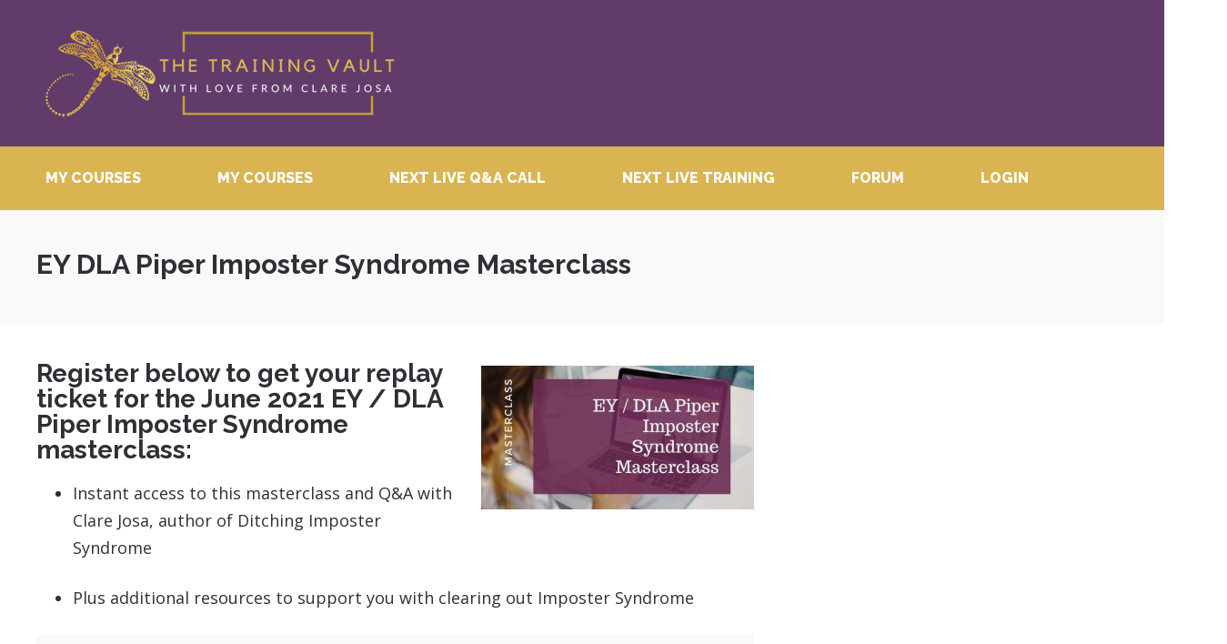

--- FILE ---
content_type: application/javascript
request_url: https://prism.app-us1.com/?a=89843514&u=https%3A%2F%2Fclarejosa.training%2Fregister%2Fey-dla-piper-imposter-syndrome-masterclass%2F
body_size: 127
content:
window.visitorGlobalObject=window.visitorGlobalObject||window.prismGlobalObject;window.visitorGlobalObject.setVisitorId('0d1e32d2-499d-47fd-b1ef-d18b694a6f3c', '89843514');window.visitorGlobalObject.setWhitelistedServices('tracking', '89843514');